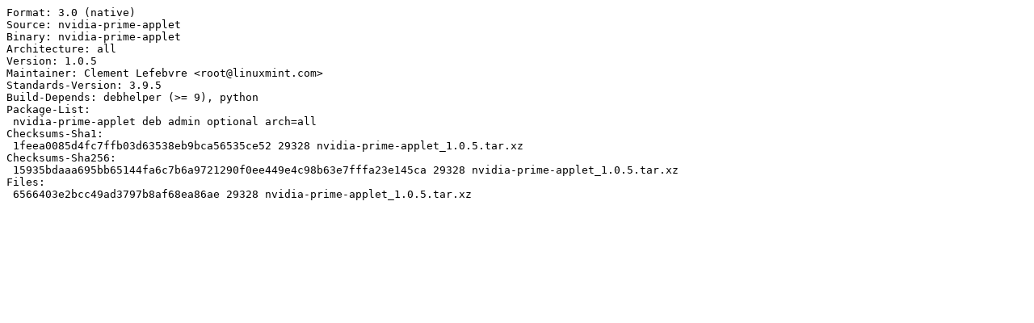

--- FILE ---
content_type: text/prs.lines.tag
request_url: http://mirror.ufscar.br/mint-archive/pool/main/n/nvidia-prime-applet/nvidia-prime-applet_1.0.5.dsc
body_size: 588
content:
Format: 3.0 (native)
Source: nvidia-prime-applet
Binary: nvidia-prime-applet
Architecture: all
Version: 1.0.5
Maintainer: Clement Lefebvre <root@linuxmint.com>
Standards-Version: 3.9.5
Build-Depends: debhelper (>= 9), python
Package-List:
 nvidia-prime-applet deb admin optional arch=all
Checksums-Sha1:
 1feea0085d4fc7ffb03d63538eb9bca56535ce52 29328 nvidia-prime-applet_1.0.5.tar.xz
Checksums-Sha256:
 15935bdaaa695bb65144fa6c7b6a9721290f0ee449e4c98b63e7fffa23e145ca 29328 nvidia-prime-applet_1.0.5.tar.xz
Files:
 6566403e2bcc49ad3797b8af68ea86ae 29328 nvidia-prime-applet_1.0.5.tar.xz
